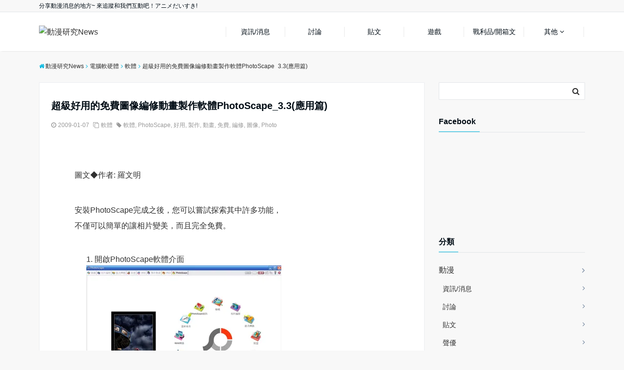

--- FILE ---
content_type: text/html; charset=UTF-8
request_url: http://magn.space/3927/%E8%B6%85%E7%B4%9A%E5%A5%BD%E7%94%A8%E7%9A%84%E5%85%8D%E8%B2%BB%E5%9C%96%E5%83%8F%E7%B7%A8%E4%BF%AE%E5%8B%95%E7%95%AB%E8%A3%BD%E4%BD%9C%E8%BB%9F%E9%AB%94photoscape_3-3%E6%87%89%E7%94%A8%E7%AF%87-2/
body_size: 17656
content:
<!DOCTYPE html>
<html lang="zh-TW" dir="ltr">
<head prefix="og: http://ogp.me/ns# fb: http://ogp.me/ns/fb# website: http://ogp.me/ns/website#">
<meta charset="UTF-8">
<meta name="keywords" content="軟體" >
<meta name="description" content="圖文◆作者: 羅文明安裝PhotoScape完成之後，您可以嘗試探索其中許多功能，不僅可以簡單的讓相片變美，而且完全免費。  	開啟PhotoScape軟體介面 	「相片編修」功能介面 	「版型」功能">
<meta name="viewport" content="width=device-width,initial-scale=1.0">
<!--opg-->
<meta property="og:title" content="超級好用的免費圖像編修動畫製作軟體PhotoScape_3.3(應用篇)">
<meta property="og:type" content="article">
<meta property="og:url" content="http://magn.space/3927/%E8%B6%85%E7%B4%9A%E5%A5%BD%E7%94%A8%E7%9A%84%E5%85%8D%E8%B2%BB%E5%9C%96%E5%83%8F%E7%B7%A8%E4%BF%AE%E5%8B%95%E7%95%AB%E8%A3%BD%E4%BD%9C%E8%BB%9F%E9%AB%94photoscape_3-3%E6%87%89%E7%94%A8%E7%AF%87-2/" >
<meta property="og:image" content="https://i0.wp.com/magn.space/wp-content/uploads/2009/01/1474655408-13d4b2afc95534ab21eacb9b249ef955.jpg?fit=500%2C362">
<meta property="og:description" content="圖文◆作者: 羅文明安裝PhotoScape完成之後，您可以嘗試探索其中許多功能，不僅可以簡單的讓相片變美，而且完全免費。  	開啟PhotoScape軟體介面 	「相片編修」功能介面 	「版型」功能">
<meta property="og:locale" content="ja_JP">
<meta property="og:site_name" content="動漫研究News">
<meta property="fb:app_id" content="491841017587902" >
<!--end opg-->
<link rel="pingback" href="http://magn.space/xmlrpc.php">
<title>超級好用的免費圖像編修動畫製作軟體PhotoScape_3.3(應用篇) &#8211; 動漫研究News</title>
<meta name='robots' content='max-image-preview:large' />
<link rel='dns-prefetch' href='//ajax.googleapis.com' />
<link rel='dns-prefetch' href='//maxcdn.bootstrapcdn.com' />
<link rel='preconnect' href='//i0.wp.com' />
<link rel="alternate" type="application/rss+xml" title="訂閱《動漫研究News》&raquo; 資訊提供" href="http://magn.space/feed/" />
<link rel="alternate" type="application/rss+xml" title="訂閱《動漫研究News》&raquo; 留言的資訊提供" href="http://magn.space/comments/feed/" />
<link rel="alternate" type="application/rss+xml" title="訂閱《動漫研究News 》&raquo;〈超級好用的免費圖像編修動畫製作軟體PhotoScape_3.3(應用篇)〉留言的資訊提供" href="http://magn.space/3927/%e8%b6%85%e7%b4%9a%e5%a5%bd%e7%94%a8%e7%9a%84%e5%85%8d%e8%b2%bb%e5%9c%96%e5%83%8f%e7%b7%a8%e4%bf%ae%e5%8b%95%e7%95%ab%e8%a3%bd%e4%bd%9c%e8%bb%9f%e9%ab%94photoscape_3-3%e6%87%89%e7%94%a8%e7%af%87-2/feed/" />
<link rel="alternate" title="oEmbed (JSON)" type="application/json+oembed" href="http://magn.space/wp-json/oembed/1.0/embed?url=http%3A%2F%2Fmagn.space%2F3927%2F%25e8%25b6%2585%25e7%25b4%259a%25e5%25a5%25bd%25e7%2594%25a8%25e7%259a%2584%25e5%2585%258d%25e8%25b2%25bb%25e5%259c%2596%25e5%2583%258f%25e7%25b7%25a8%25e4%25bf%25ae%25e5%258b%2595%25e7%2595%25ab%25e8%25a3%25bd%25e4%25bd%259c%25e8%25bb%259f%25e9%25ab%2594photoscape_3-3%25e6%2587%2589%25e7%2594%25a8%25e7%25af%2587-2%2F" />
<link rel="alternate" title="oEmbed (XML)" type="text/xml+oembed" href="http://magn.space/wp-json/oembed/1.0/embed?url=http%3A%2F%2Fmagn.space%2F3927%2F%25e8%25b6%2585%25e7%25b4%259a%25e5%25a5%25bd%25e7%2594%25a8%25e7%259a%2584%25e5%2585%258d%25e8%25b2%25bb%25e5%259c%2596%25e5%2583%258f%25e7%25b7%25a8%25e4%25bf%25ae%25e5%258b%2595%25e7%2595%25ab%25e8%25a3%25bd%25e4%25bd%259c%25e8%25bb%259f%25e9%25ab%2594photoscape_3-3%25e6%2587%2589%25e7%2594%25a8%25e7%25af%2587-2%2F&#038;format=xml" />
<link rel='stylesheet' id='all-css-419447caf6ef4c78f03f724228a78a41' href='http://magn.space/_jb_static/??772be1d11b' type='text/css' media='all' />
<style id='wp-img-auto-sizes-contain-inline-css'>
img:is([sizes=auto i],[sizes^="auto," i]){contain-intrinsic-size:3000px 1500px}
/*# sourceURL=wp-img-auto-sizes-contain-inline-css */
</style>
<style id='wp-block-library-inline-css'>
:root{--wp-block-synced-color:#7a00df;--wp-block-synced-color--rgb:122,0,223;--wp-bound-block-color:var(--wp-block-synced-color);--wp-editor-canvas-background:#ddd;--wp-admin-theme-color:#007cba;--wp-admin-theme-color--rgb:0,124,186;--wp-admin-theme-color-darker-10:#006ba1;--wp-admin-theme-color-darker-10--rgb:0,107,160.5;--wp-admin-theme-color-darker-20:#005a87;--wp-admin-theme-color-darker-20--rgb:0,90,135;--wp-admin-border-width-focus:2px}@media (min-resolution:192dpi){:root{--wp-admin-border-width-focus:1.5px}}.wp-element-button{cursor:pointer}:root .has-very-light-gray-background-color{background-color:#eee}:root .has-very-dark-gray-background-color{background-color:#313131}:root .has-very-light-gray-color{color:#eee}:root .has-very-dark-gray-color{color:#313131}:root .has-vivid-green-cyan-to-vivid-cyan-blue-gradient-background{background:linear-gradient(135deg,#00d084,#0693e3)}:root .has-purple-crush-gradient-background{background:linear-gradient(135deg,#34e2e4,#4721fb 50%,#ab1dfe)}:root .has-hazy-dawn-gradient-background{background:linear-gradient(135deg,#faaca8,#dad0ec)}:root .has-subdued-olive-gradient-background{background:linear-gradient(135deg,#fafae1,#67a671)}:root .has-atomic-cream-gradient-background{background:linear-gradient(135deg,#fdd79a,#004a59)}:root .has-nightshade-gradient-background{background:linear-gradient(135deg,#330968,#31cdcf)}:root .has-midnight-gradient-background{background:linear-gradient(135deg,#020381,#2874fc)}:root{--wp--preset--font-size--normal:16px;--wp--preset--font-size--huge:42px}.has-regular-font-size{font-size:1em}.has-larger-font-size{font-size:2.625em}.has-normal-font-size{font-size:var(--wp--preset--font-size--normal)}.has-huge-font-size{font-size:var(--wp--preset--font-size--huge)}.has-text-align-center{text-align:center}.has-text-align-left{text-align:left}.has-text-align-right{text-align:right}.has-fit-text{white-space:nowrap!important}#end-resizable-editor-section{display:none}.aligncenter{clear:both}.items-justified-left{justify-content:flex-start}.items-justified-center{justify-content:center}.items-justified-right{justify-content:flex-end}.items-justified-space-between{justify-content:space-between}.screen-reader-text{border:0;clip-path:inset(50%);height:1px;margin:-1px;overflow:hidden;padding:0;position:absolute;width:1px;word-wrap:normal!important}.screen-reader-text:focus{background-color:#ddd;clip-path:none;color:#444;display:block;font-size:1em;height:auto;left:5px;line-height:normal;padding:15px 23px 14px;text-decoration:none;top:5px;width:auto;z-index:100000}html :where(.has-border-color){border-style:solid}html :where([style*=border-top-color]){border-top-style:solid}html :where([style*=border-right-color]){border-right-style:solid}html :where([style*=border-bottom-color]){border-bottom-style:solid}html :where([style*=border-left-color]){border-left-style:solid}html :where([style*=border-width]){border-style:solid}html :where([style*=border-top-width]){border-top-style:solid}html :where([style*=border-right-width]){border-right-style:solid}html :where([style*=border-bottom-width]){border-bottom-style:solid}html :where([style*=border-left-width]){border-left-style:solid}html :where(img[class*=wp-image-]){height:auto;max-width:100%}:where(figure){margin:0 0 1em}html :where(.is-position-sticky){--wp-admin--admin-bar--position-offset:var(--wp-admin--admin-bar--height,0px)}@media screen and (max-width:600px){html :where(.is-position-sticky){--wp-admin--admin-bar--position-offset:0px}}

/*# sourceURL=wp-block-library-inline-css */
</style><style id='global-styles-inline-css'>
:root{--wp--preset--aspect-ratio--square: 1;--wp--preset--aspect-ratio--4-3: 4/3;--wp--preset--aspect-ratio--3-4: 3/4;--wp--preset--aspect-ratio--3-2: 3/2;--wp--preset--aspect-ratio--2-3: 2/3;--wp--preset--aspect-ratio--16-9: 16/9;--wp--preset--aspect-ratio--9-16: 9/16;--wp--preset--color--black: #000000;--wp--preset--color--cyan-bluish-gray: #abb8c3;--wp--preset--color--white: #ffffff;--wp--preset--color--pale-pink: #f78da7;--wp--preset--color--vivid-red: #cf2e2e;--wp--preset--color--luminous-vivid-orange: #ff6900;--wp--preset--color--luminous-vivid-amber: #fcb900;--wp--preset--color--light-green-cyan: #7bdcb5;--wp--preset--color--vivid-green-cyan: #00d084;--wp--preset--color--pale-cyan-blue: #8ed1fc;--wp--preset--color--vivid-cyan-blue: #0693e3;--wp--preset--color--vivid-purple: #9b51e0;--wp--preset--gradient--vivid-cyan-blue-to-vivid-purple: linear-gradient(135deg,rgb(6,147,227) 0%,rgb(155,81,224) 100%);--wp--preset--gradient--light-green-cyan-to-vivid-green-cyan: linear-gradient(135deg,rgb(122,220,180) 0%,rgb(0,208,130) 100%);--wp--preset--gradient--luminous-vivid-amber-to-luminous-vivid-orange: linear-gradient(135deg,rgb(252,185,0) 0%,rgb(255,105,0) 100%);--wp--preset--gradient--luminous-vivid-orange-to-vivid-red: linear-gradient(135deg,rgb(255,105,0) 0%,rgb(207,46,46) 100%);--wp--preset--gradient--very-light-gray-to-cyan-bluish-gray: linear-gradient(135deg,rgb(238,238,238) 0%,rgb(169,184,195) 100%);--wp--preset--gradient--cool-to-warm-spectrum: linear-gradient(135deg,rgb(74,234,220) 0%,rgb(151,120,209) 20%,rgb(207,42,186) 40%,rgb(238,44,130) 60%,rgb(251,105,98) 80%,rgb(254,248,76) 100%);--wp--preset--gradient--blush-light-purple: linear-gradient(135deg,rgb(255,206,236) 0%,rgb(152,150,240) 100%);--wp--preset--gradient--blush-bordeaux: linear-gradient(135deg,rgb(254,205,165) 0%,rgb(254,45,45) 50%,rgb(107,0,62) 100%);--wp--preset--gradient--luminous-dusk: linear-gradient(135deg,rgb(255,203,112) 0%,rgb(199,81,192) 50%,rgb(65,88,208) 100%);--wp--preset--gradient--pale-ocean: linear-gradient(135deg,rgb(255,245,203) 0%,rgb(182,227,212) 50%,rgb(51,167,181) 100%);--wp--preset--gradient--electric-grass: linear-gradient(135deg,rgb(202,248,128) 0%,rgb(113,206,126) 100%);--wp--preset--gradient--midnight: linear-gradient(135deg,rgb(2,3,129) 0%,rgb(40,116,252) 100%);--wp--preset--font-size--small: 13px;--wp--preset--font-size--medium: 20px;--wp--preset--font-size--large: 36px;--wp--preset--font-size--x-large: 42px;--wp--preset--spacing--20: 0.44rem;--wp--preset--spacing--30: 0.67rem;--wp--preset--spacing--40: 1rem;--wp--preset--spacing--50: 1.5rem;--wp--preset--spacing--60: 2.25rem;--wp--preset--spacing--70: 3.38rem;--wp--preset--spacing--80: 5.06rem;--wp--preset--shadow--natural: 6px 6px 9px rgba(0, 0, 0, 0.2);--wp--preset--shadow--deep: 12px 12px 50px rgba(0, 0, 0, 0.4);--wp--preset--shadow--sharp: 6px 6px 0px rgba(0, 0, 0, 0.2);--wp--preset--shadow--outlined: 6px 6px 0px -3px rgb(255, 255, 255), 6px 6px rgb(0, 0, 0);--wp--preset--shadow--crisp: 6px 6px 0px rgb(0, 0, 0);}:where(.is-layout-flex){gap: 0.5em;}:where(.is-layout-grid){gap: 0.5em;}body .is-layout-flex{display: flex;}.is-layout-flex{flex-wrap: wrap;align-items: center;}.is-layout-flex > :is(*, div){margin: 0;}body .is-layout-grid{display: grid;}.is-layout-grid > :is(*, div){margin: 0;}:where(.wp-block-columns.is-layout-flex){gap: 2em;}:where(.wp-block-columns.is-layout-grid){gap: 2em;}:where(.wp-block-post-template.is-layout-flex){gap: 1.25em;}:where(.wp-block-post-template.is-layout-grid){gap: 1.25em;}.has-black-color{color: var(--wp--preset--color--black) !important;}.has-cyan-bluish-gray-color{color: var(--wp--preset--color--cyan-bluish-gray) !important;}.has-white-color{color: var(--wp--preset--color--white) !important;}.has-pale-pink-color{color: var(--wp--preset--color--pale-pink) !important;}.has-vivid-red-color{color: var(--wp--preset--color--vivid-red) !important;}.has-luminous-vivid-orange-color{color: var(--wp--preset--color--luminous-vivid-orange) !important;}.has-luminous-vivid-amber-color{color: var(--wp--preset--color--luminous-vivid-amber) !important;}.has-light-green-cyan-color{color: var(--wp--preset--color--light-green-cyan) !important;}.has-vivid-green-cyan-color{color: var(--wp--preset--color--vivid-green-cyan) !important;}.has-pale-cyan-blue-color{color: var(--wp--preset--color--pale-cyan-blue) !important;}.has-vivid-cyan-blue-color{color: var(--wp--preset--color--vivid-cyan-blue) !important;}.has-vivid-purple-color{color: var(--wp--preset--color--vivid-purple) !important;}.has-black-background-color{background-color: var(--wp--preset--color--black) !important;}.has-cyan-bluish-gray-background-color{background-color: var(--wp--preset--color--cyan-bluish-gray) !important;}.has-white-background-color{background-color: var(--wp--preset--color--white) !important;}.has-pale-pink-background-color{background-color: var(--wp--preset--color--pale-pink) !important;}.has-vivid-red-background-color{background-color: var(--wp--preset--color--vivid-red) !important;}.has-luminous-vivid-orange-background-color{background-color: var(--wp--preset--color--luminous-vivid-orange) !important;}.has-luminous-vivid-amber-background-color{background-color: var(--wp--preset--color--luminous-vivid-amber) !important;}.has-light-green-cyan-background-color{background-color: var(--wp--preset--color--light-green-cyan) !important;}.has-vivid-green-cyan-background-color{background-color: var(--wp--preset--color--vivid-green-cyan) !important;}.has-pale-cyan-blue-background-color{background-color: var(--wp--preset--color--pale-cyan-blue) !important;}.has-vivid-cyan-blue-background-color{background-color: var(--wp--preset--color--vivid-cyan-blue) !important;}.has-vivid-purple-background-color{background-color: var(--wp--preset--color--vivid-purple) !important;}.has-black-border-color{border-color: var(--wp--preset--color--black) !important;}.has-cyan-bluish-gray-border-color{border-color: var(--wp--preset--color--cyan-bluish-gray) !important;}.has-white-border-color{border-color: var(--wp--preset--color--white) !important;}.has-pale-pink-border-color{border-color: var(--wp--preset--color--pale-pink) !important;}.has-vivid-red-border-color{border-color: var(--wp--preset--color--vivid-red) !important;}.has-luminous-vivid-orange-border-color{border-color: var(--wp--preset--color--luminous-vivid-orange) !important;}.has-luminous-vivid-amber-border-color{border-color: var(--wp--preset--color--luminous-vivid-amber) !important;}.has-light-green-cyan-border-color{border-color: var(--wp--preset--color--light-green-cyan) !important;}.has-vivid-green-cyan-border-color{border-color: var(--wp--preset--color--vivid-green-cyan) !important;}.has-pale-cyan-blue-border-color{border-color: var(--wp--preset--color--pale-cyan-blue) !important;}.has-vivid-cyan-blue-border-color{border-color: var(--wp--preset--color--vivid-cyan-blue) !important;}.has-vivid-purple-border-color{border-color: var(--wp--preset--color--vivid-purple) !important;}.has-vivid-cyan-blue-to-vivid-purple-gradient-background{background: var(--wp--preset--gradient--vivid-cyan-blue-to-vivid-purple) !important;}.has-light-green-cyan-to-vivid-green-cyan-gradient-background{background: var(--wp--preset--gradient--light-green-cyan-to-vivid-green-cyan) !important;}.has-luminous-vivid-amber-to-luminous-vivid-orange-gradient-background{background: var(--wp--preset--gradient--luminous-vivid-amber-to-luminous-vivid-orange) !important;}.has-luminous-vivid-orange-to-vivid-red-gradient-background{background: var(--wp--preset--gradient--luminous-vivid-orange-to-vivid-red) !important;}.has-very-light-gray-to-cyan-bluish-gray-gradient-background{background: var(--wp--preset--gradient--very-light-gray-to-cyan-bluish-gray) !important;}.has-cool-to-warm-spectrum-gradient-background{background: var(--wp--preset--gradient--cool-to-warm-spectrum) !important;}.has-blush-light-purple-gradient-background{background: var(--wp--preset--gradient--blush-light-purple) !important;}.has-blush-bordeaux-gradient-background{background: var(--wp--preset--gradient--blush-bordeaux) !important;}.has-luminous-dusk-gradient-background{background: var(--wp--preset--gradient--luminous-dusk) !important;}.has-pale-ocean-gradient-background{background: var(--wp--preset--gradient--pale-ocean) !important;}.has-electric-grass-gradient-background{background: var(--wp--preset--gradient--electric-grass) !important;}.has-midnight-gradient-background{background: var(--wp--preset--gradient--midnight) !important;}.has-small-font-size{font-size: var(--wp--preset--font-size--small) !important;}.has-medium-font-size{font-size: var(--wp--preset--font-size--medium) !important;}.has-large-font-size{font-size: var(--wp--preset--font-size--large) !important;}.has-x-large-font-size{font-size: var(--wp--preset--font-size--x-large) !important;}
/*# sourceURL=global-styles-inline-css */
</style>

<style id='classic-theme-styles-inline-css'>
/*! This file is auto-generated */
.wp-block-button__link{color:#fff;background-color:#32373c;border-radius:9999px;box-shadow:none;text-decoration:none;padding:calc(.667em + 2px) calc(1.333em + 2px);font-size:1.125em}.wp-block-file__button{background:#32373c;color:#fff;text-decoration:none}
/*# sourceURL=/wp-includes/css/classic-themes.min.css */
</style>
<link rel='stylesheet' id='dashicons-css' href='http://magn.space/wp-includes/css/dashicons.min.css?ver=6.9' media='all' />
<link rel='subresource' id='font-awesome-css' href='https://maxcdn.bootstrapcdn.com/font-awesome/latest/css/font-awesome.min.css?ver=6.9' media='all' />
<link rel="https://api.w.org/" href="http://magn.space/wp-json/" /><link rel="alternate" title="JSON" type="application/json" href="http://magn.space/wp-json/wp/v2/posts/3927" /><link rel="EditURI" type="application/rsd+xml" title="RSD" href="http://magn.space/xmlrpc.php?rsd" />
<link rel="canonical" href="http://magn.space/3927/%e8%b6%85%e7%b4%9a%e5%a5%bd%e7%94%a8%e7%9a%84%e5%85%8d%e8%b2%bb%e5%9c%96%e5%83%8f%e7%b7%a8%e4%bf%ae%e5%8b%95%e7%95%ab%e8%a3%bd%e4%bd%9c%e8%bb%9f%e9%ab%94photoscape_3-3%e6%87%89%e7%94%a8%e7%af%87-2/" />
<link rel='shortlink' href='http://magn.space/?p=3927' />
          <style>
          .has-post-thumbnail img.wp-post-image, 
          .attachment-twentyseventeen-featured-image.wp-post-image { display: none !important; }          
          </style>

<style>
/*---main color--*/
#gnav,.global-nav li ul li,.mb-scroll-nav{background-color:#00b7e0;}
.fa,.required{color:#00b7e0;}
#wp-calendar a{color:#00b7e0;font-weight: bold;}
.cat-name, .sticky .cat-name{background-color:#00b7e0;}
.pagination a:hover,.pagination .current{background-color:#00b7e0;border:solid 1px #00b7e0;}
.side-widget-title span,.entry-header span,.archive-title h1 > span{border-bottom:solid 1px #00b7e0;}
.wpp-list li:before{background-color:#00b7e0;}
/*--link color--*/
#gnav .global-nav .current-menu-item > a,#gnav .global-nav .current-menu-item > a .fa,#modal-global-nav-container .current-menu-item a,#modal-global-nav-container .sub-menu .current-menu-item a,.side-widget .current-menu-item a,.mb-scroll-nav-inner .current-menu-item a,.entry-title a:active,.pagination a,.post-nav .fa{color:#6c819a;}
.global-nav-default > li:first-child:before, .global-nav-default > li:after{background-color:#6c819a;}
.modal-menu .modal-gloval-icon-bar{background-color:#6c819a;}
.article-body a{color:#6c819a;}
.next-page span{background-color:#9eacbc;color:#fff;}
.next-page a span {background-color:#fff;color:#6c819a;}
.comment-page-link .page-numbers{background-color:#fff;color:#6c819a;}
.comment-page-link .current{background-color:#9eacbc;color:#fff;}
.side-widget li a:after{color:#6c819a;}
/*--link hover--*/
a:hover, .header-site-name a:hover, .global-nav a:hover, .side-widget a:hover, .side-widget li a:hover:before, .header-follow-btn a:hover .fa, #wp-calendar a:hover, .entry-title a:hover, .footer-follow-btn a:hover .fa{color:#9eacbc;}
.scroll-nav-inner li:after{background-color:#9eacbc;}
.featured-title h2:hover{color:#9eacbc;}
.next-page a span:hover{background-color:#9eacbc;color:#fff;}
.comment-page-link .page-numbers:hover{background-color:#9eacbc;color:#fff;}
.tagcloud a:hover{border:solid 1px #9eacbc;color:#9eacbc;}
blockquote a:hover, .box-default a:hover, .box-info a:hover{color:#9eacbc;}
#modal-global-nav-container .global-nav-default li a:hover{color:#9eacbc;}
.side-widget li a:hover:after{color:#9eacbc;}
.widget-contact a:hover .fa{color:#9eacbc;}
#sidebar-cta {border:solid 4px #9eacbc;}
/*--btn color--*/
.btn-more{background-color:#009edd;border:solid 1px #009edd;}
.btn a{background-color:#009edd;color:#000000;}
.btn a:hover{color:#000000;}
.btn-border{display:block;padding:8px 16px;border:solid 1px #009edd;}
.btn-border .fa{color:#009edd;}
.btn-border:hover{background-color:#009edd;}
input[type=submit]{background-color:#009edd;color:#000000;}
blockquote a, .box-default a, .box-info a{color:#009edd;}
/*--header-*/
.header,.header-logo,.header-widget{height:96px;}
.header, .header-col-line #gnav{background-color:#ffffff;}
.header-site-name{line-height:96px;}
.header-site-name a{color:#000c15;}
.header-col-line {height:80px;}
.header-col-line .header-site-name{line-height: 80px;}
/*--h2-*/
.article-body h2 {border-left:solid 4px #00b7e0;}
/*--h3-*/
.article-body h3 {border-bottom:solid 2px #00b7e0;}
.top-bar{background-color:#f8f8f8;}
.top-bar h1,.top-bar p{color:#000c15;}
.header-logo img, .modal-header-logo img{max-height:53px;}
@media screen and ( min-width: 768px ) {
.header-logo img{max-height:65px;}
}
.global-nav-line li a {color:#000c15;}
.scroll-nav .header-logo img{max-height:40px;}
/*--scroll nav design--*/
@media screen and ( min-width: 992px ) {
.nav-fixed{display:block;position:fixed;top:0;width:100%;box-shadow:0px 0px 2px 1px rgba(0, 0, 0, 0.1);z-index:9999;}
.widget-fixed {margin-top:56px;}
}
/*--modal menu--*/
.modal-gloval-btn{position:absolute;top:50%;right:8px;-webkit-transform:translateY(-50%);transform:translateY(-50%);z-index:999;}
.modal-menu .modal-gloval-icon{float:left;margin-bottom:6px;}
.modal-menu .slicknav_no-text{margin:0;}
.modal-menu .modal-gloval-icon-bar{display:block;width:32px;height:3px;border-radius:4px;-webkit-transition:all 0.2s;transition:all 0.2s;}
.modal-gloval-btn .modal-gloval-icon-bar + .modal-gloval-icon-bar{margin-top:6px;}
.modal-menu .modal-menutxt{display:block;text-align:center;font-size:12px;font-size:1.2rem;color:#000c15;}
/*--slick slider for front page & LP--*/
.slick-slider{-moz-box-sizing:border-box;box-sizing:border-box;-webkit-user-select:none;-moz-user-select:none;-ms-user-select:none;user-select:none;-webkit-touch-callout:none;-khtml-user-select:none;-ms-touch-action:pan-y;touch-action:pan-y;-webkit-tap-highlight-color:rgba(0,0,0,0)}
.slick-list,.slick-slider{display:block;position:relative}
.slick-list{overflow:hidden;margin:0;padding:0}
.slick-list:focus{outline:0}
.slick-list.dragging{cursor:pointer;cursor:hand}
.slick-slider .slick-list,.slick-slider .slick-track{-webkit-transform:translate3d(0,0,0);-moz-transform:translate3d(0,0,0);-ms-transform:translate3d(0,0,0);-o-transform:translate3d(0,0,0);transform:translate3d(0,0,0)}
.slick-track{display:block;position:relative;top:0;left:0;margin:40px 0}
.slick-track:after,.slick-track:before{display:table;content:''}
.slick-track:after{clear:both}.slick-loading .slick-track{visibility:hidden}
.slick-slide{display:none;float:left;height:100%;min-height:1px}[dir='rtl']
.slick-slide{float:right}
.slick-slide.slick-loading img{display:none}
.slick-slide.dragging img{pointer-events:none}
.slick-initialized .slick-slide{display:block}
.slick-loading .slick-slide{visibility:hidden}
.slick-vertical .slick-slide{display:block;height:auto;border:solid 1px transparent}
.slick-arrow.slick-hidden{display:none}
.slick-next:before,.slick-prev:before{content:""}
.slick-next{display:block;position:absolute;top:50%;right:-11px;padding:0;width:16px;height:16px;border-color:#6c819a;border-style:solid;border-width:2px 2px 0 0;background-color:transparent;cursor:pointer;text-indent:-9999px;-webkit-transform:rotate(45deg);-moz-transform:rotate(45deg);-ms-transform:rotate(45deg);-o-transform:rotate(45deg);transform:rotate(45deg)}
.slick-prev{display:block;position:absolute;top:50%;left:-11px;padding:0;width:16px;height:16px;border-color:#6c819a;border-style:solid;border-width:2px 2px 0 0;background-color:transparent;cursor:pointer;text-indent:-9999px;-webkit-transform:rotate(-135deg);-moz-transform:rotate(-135deg);-ms-transform:rotate(-135deg);-o-transform:rotate(-135deg);transform:rotate(-135deg)}
@media screen and ( min-width: 768px ) {
.slick-next{right:-16px;}
.slick-prev{left:-16px;}
}
/*--remodal's necessary styles--*/
html.remodal-is-locked{overflow:hidden;-ms-touch-action:none;touch-action:none}
.remodal,[data-remodal-id]{display:none}
.remodal-overlay{position:fixed;z-index:9998;top:-5000px;right:-5000px;bottom:-5000px;left:-5000px;display:none}
.remodal-wrapper{position:fixed;z-index:9999;top:0;right:0;bottom:0;left:0;display:none;overflow:auto;text-align:center;-webkit-overflow-scrolling:touch}
.remodal-wrapper:after{display:inline-block;height:100%;margin-left:-0.05em;content:""}
.remodal-overlay,.remodal-wrapper{-webkit-backface-visibility:hidden;backface-visibility:hidden}
.remodal{position:relative;outline:0;-webkit-text-size-adjust:100%;-ms-text-size-adjust:100%;text-size-adjust:100%}
.remodal-is-initialized{display:inline-block}
/*--remodal's default mobile first theme--*/
.remodal-bg.remodal-is-opened,.remodal-bg.remodal-is-opening{-webkit-filter:blur(3px);filter:blur(3px)}.remodal-overlay{background:rgba(43,46,56,.9)}
.remodal-overlay.remodal-is-closing,.remodal-overlay.remodal-is-opening{-webkit-animation-duration:0.3s;animation-duration:0.3s;-webkit-animation-fill-mode:forwards;animation-fill-mode:forwards}
.remodal-overlay.remodal-is-opening{-webkit-animation-name:c;animation-name:c}
.remodal-overlay.remodal-is-closing{-webkit-animation-name:d;animation-name:d}
.remodal-wrapper{padding:16px}
.remodal{box-sizing:border-box;width:100%;-webkit-transform:translate3d(0,0,0);transform:translate3d(0,0,0);color:#2b2e38;background:#fff;}
.remodal.remodal-is-closing,.remodal.remodal-is-opening{-webkit-animation-duration:0.3s;animation-duration:0.3s;-webkit-animation-fill-mode:forwards;animation-fill-mode:forwards}
.remodal.remodal-is-opening{-webkit-animation-name:a;animation-name:a}
.remodal.remodal-is-closing{-webkit-animation-name:b;animation-name:b}
.remodal,.remodal-wrapper:after{vertical-align:middle}
.remodal-close{position:absolute;top:-32px;right:0;display:block;overflow:visible;width:32px;height:32px;margin:0;padding:0;cursor:pointer;-webkit-transition:color 0.2s;transition:color 0.2s;text-decoration:none;color:#fff;border:0;outline:0;background:;}
.modal-global-nav-close{position:absolute;top:0;right:0;display:block;overflow:visible;width:32px;height:32px;margin:0;padding:0;cursor:pointer;-webkit-transition:color 0.2s;transition:color 0.2s;text-decoration:none;color:#fff;border:0;outline:0;background:#6c819a;}
.remodal-close:focus,.remodal-close:hover{color:#2b2e38}
.remodal-close:before{font-family:Arial,Helvetica CY,Nimbus Sans L,sans-serif!important;font-size:32px;line-height:32px;position:absolute;top:0;left:0;display:block;width:32px;content:"\00d7";text-align:center;}
.remodal-cancel,.remodal-confirm{font:inherit;display:inline-block;overflow:visible;min-width:110px;margin:0;padding:9pt 0;cursor:pointer;-webkit-transition:background 0.2s;transition:background 0.2s;text-align:center;vertical-align:middle;text-decoration:none;border:0;outline:0}
.remodal-confirm{color:#fff;background:#81c784}
.remodal-confirm:focus,.remodal-confirm:hover{background:#66bb6a}
.remodal-cancel{color:#fff;background:#e57373}
.remodal-cancel:focus,.remodal-cancel:hover{background:#ef5350}
.remodal-cancel::-moz-focus-inner,.remodal-close::-moz-focus-inner,.remodal-confirm::-moz-focus-inner{padding:0;border:0}
@-webkit-keyframes a{0%{-webkit-transform:scale(1.05);transform:scale(1.05);opacity:0}to{-webkit-transform:none;transform:none;opacity:1}}
@keyframes a{0%{-webkit-transform:scale(1.05);transform:scale(1.05);opacity:0}to{-webkit-transform:none;transform:none;opacity:1}}
@-webkit-keyframes b{0%{-webkit-transform:scale(1);transform:scale(1);opacity:1}to{-webkit-transform:scale(0.95);transform:scale(0.95);opacity:0}}
@keyframes b{0%{-webkit-transform:scale(1);transform:scale(1);opacity:1}to{-webkit-transform:scale(0.95);transform:scale(0.95);opacity:0}}
@-webkit-keyframes c{0%{opacity:0}to{opacity:1}}
@keyframes c{0%{opacity:0}to{opacity:1}}
@-webkit-keyframes d{0%{opacity:1}to{opacity:0}}
@keyframes d{0%{opacity:1}to{opacity:0}}
@media only screen and (min-width:641px){.remodal{max-width:700px}}.lt-ie9 .remodal-overlay{background:#2b2e38}.lt-ie9 .remodal{width:700px}
/*--footer--*/
.footer{color:#161410;background-color:#0090dd;}
.footer a,.footer .fa{color:#161410;}
.footer a:hover{color:#ffffff;}
.footer a:hover .fa{color:#ffffff;}
.footer-nav li{border-right:solid 1px #161410;}
.footer-widget-box h2,.footer-widget-box h3,.footer-widget-box h4,.footer-widget-box h5,.footer-widget-box h6{color:#161410;}
.footer-widget-box h3{border-bottom:solid 1px #161410;}
.footer-widget-box a:hover .fa#ffffff;}
.footer-widget-box #wp-calendar caption{border:solid 1px #161410;border-bottom: none;}
.footer-widget-box #wp-calendar th{border:solid 1px #161410;}
.footer-widget-box #wp-calendar td{border:solid 1px #161410;}
.footer-widget-box #wp-calendar a:hover{color:#ffffff;}
.footer-widget-box .tagcloud a{border:solid 1px #161410;}
.footer-widget-box .tagcloud a:hover{border:solid 1px #ffffff;}
.footer-widget-box .wpp-list .wpp-excerpt, .footer-widget-box .wpp-list .post-stats, .footer-widget-box .wpp-list .post-stats a{color:#161410;}
.footer-widget-box .wpp-list a:hover{color:#ffffff;}
.footer-widget-box select{border:solid  1px #161410;color:#161410;}
.footer-widget-box .widget-contact a:hover .fa{color:#ffffff;}
@media screen and ( min-width: 768px ) {.footer a:hover .fa{color:#161410;}}
/*--page custom css--*/
</style>
<script data-jetpack-boost="ignore" type="application/ld+json">{
				"@context" : "http://schema.org",
				"@type" : "Article",
				"headline" : "超級好用的免費圖像編修動畫製作軟體PhotoScape_3.3(應用篇)",
				"datePublished" : "2009-1-7",
				"dateModified" : "2018-4-22",
				"articleSection" : "軟體",
				"mainEntityOfPage" : "http://magn.space/3927/%e8%b6%85%e7%b4%9a%e5%a5%bd%e7%94%a8%e7%9a%84%e5%85%8d%e8%b2%bb%e5%9c%96%e5%83%8f%e7%b7%a8%e4%bf%ae%e5%8b%95%e7%95%ab%e8%a3%bd%e4%bd%9c%e8%bb%9f%e9%ab%94photoscape_3-3%e6%87%89%e7%94%a8%e7%af%87-2/",
				"author" : {
						 "@type" : "Person",
						 "name" : "Kirito"
						 },
				"image" : {
						 "@type" : "ImageObject",
						 "url" : "http://magn.space/wp-content/uploads/2009/01/1474655408-13d4b2afc95534ab21eacb9b249ef955.jpg",
						 "width" : "500",
						 "height" : "362"
						 },
				"publisher" : {
						 "@type" : "Organization",
						 "name" : "動漫研究News",
						 "logo" : {
									"@type" : "ImageObject",
									"url" : "http://magn.space/wp-content/uploads/2017/03/1490456227-1bb87d41d15fe27b500a4bfcde01bb0e.png",
									"width" : "245",
									"height" : "50"
									}
						 }
				}</script>
<style type="text/css" id="custom-background-css">
body.custom-background { background-color: #f8f8f8; background-image: url("http://magn.space/wp-content/uploads/2018/10/1540418156-7abee95267494e795eb487e3403a97b5.gif"); background-position: left top; background-size: auto; background-repeat: repeat; background-attachment: scroll; }
</style>
	<link rel="icon" href="https://i0.wp.com/magn.space/wp-content/uploads/2017/03/1490509066-f50c73d00fda2bd6d78ce4082e70f008.png?fit=32%2C32" sizes="32x32" />
<link rel="icon" href="https://i0.wp.com/magn.space/wp-content/uploads/2017/03/1490509066-f50c73d00fda2bd6d78ce4082e70f008.png?fit=128%2C128" sizes="192x192" />
<link rel="apple-touch-icon" href="https://i0.wp.com/magn.space/wp-content/uploads/2017/03/1490509066-f50c73d00fda2bd6d78ce4082e70f008.png?resize=128%2C128" />
<meta name="msapplication-TileImage" content="https://i0.wp.com/magn.space/wp-content/uploads/2017/03/1490509066-f50c73d00fda2bd6d78ce4082e70f008.png?fit=128%2C128" />
</head>
<body id="top" class="wp-singular post-template-default single single-post postid-3927 single-format-standard custom-background wp-theme-emanon-free">
<div id="fb-root"></div>

<header id="header-wrapper" class="clearfix" itemscope itemtype="http://schema.org/WPHeader">
	<!--top bar-->
	<div class="top-bar">
		<div class="container">
			<div class="col12">
			<p itemprop="description">分享動漫消息的地方~ 來追蹤和我們互動吧！アニメだいすき!</p>
			</div>
		</div>
	</div>
	<!--end top bar-->
	<!--header-->
	<div class="header header-col-line">
		<div class="container">
			<div class="col4 first">
			<div class="header-logo"><a href="http://magn.space/"><img src="http://magn.space/wp-content/uploads/2017/03/1490456227-1bb87d41d15fe27b500a4bfcde01bb0e.png" alt="動漫研究News" ></a></div>
			</div>
			<div id="gnav" class="col8" >
				<nav id="menu">
				<ul id="menu-%e4%b8%bb%e9%81%b8%e5%96%ae" class="global-nav global-nav-line"><li id="menu-item-8355" class="menu-item menu-item-type-taxonomy menu-item-object-category menu-item-8355"><a href="http://magn.space/category/%e5%8b%95%e6%bc%ab/%e8%b3%87%e8%a8%8a-%e6%b6%88%e6%81%af/">資訊/消息</a></li>
<li id="menu-item-8356" class="menu-item menu-item-type-taxonomy menu-item-object-category menu-item-8356"><a href="http://magn.space/category/%e5%8b%95%e6%bc%ab/%e8%a8%8e%e8%ab%96/">討論</a></li>
<li id="menu-item-8357" class="menu-item menu-item-type-taxonomy menu-item-object-category menu-item-8357"><a href="http://magn.space/category/%e5%8b%95%e6%bc%ab/%e8%b2%bc%e6%96%87/">貼文</a></li>
<li id="menu-item-8359" class="menu-item menu-item-type-taxonomy menu-item-object-category menu-item-8359"><a href="http://magn.space/category/%e5%8b%95%e6%bc%ab/%e9%81%8a%e6%88%b2/">遊戲</a></li>
<li id="menu-item-8360" class="menu-item menu-item-type-taxonomy menu-item-object-category menu-item-8360"><a href="http://magn.space/category/%e5%8b%95%e6%bc%ab/%e6%88%b0%e5%88%a9%e5%93%81-%e9%96%8b%e7%ae%b1%e6%96%87/">戰利品/開箱文</a></li>
<li id="menu-item-8369" class="menu-item menu-item-type-taxonomy menu-item-object-category menu-item-has-children menu-item-8369"><a href="http://magn.space/category/%e5%8b%95%e6%bc%ab/%e5%85%b6%e4%bb%96/">其他</a>
<ul class="sub-menu">
	<li id="menu-item-21846" class="menu-item menu-item-type-post_type menu-item-object-page menu-item-21846"><a href="http://magn.space/followme/">社群</a></li>
	<li id="menu-item-16385" class="menu-item menu-item-type-post_type menu-item-object-page menu-item-16385"><a href="http://magn.space/friends-links/">友站連結</a></li>
</ul>
</li>
</ul>				</nav>
			</div>
		</div>
		<!--mobile menu-->
		<div class="modal-menu">
			<a href="#modal-global-nav" data-remodal-target="modal-global-nav" class="modal-gloval-btn">
				<span class="modal-menutxt">Menu</span>
				<span class="modal-gloval-icon">
					<span class="modal-gloval-icon-bar"></span>
					<span class="modal-gloval-icon-bar"></span>
					<span class="modal-gloval-icon-bar"></span>
				</span>
			</a>
		</div>
		<!--global nav-->
<div class="remodal" data-remodal-id="modal-global-nav" data-remodal-options="hashTracking:false">
	<button data-remodal-action="close" class="remodal-close modal-global-nav-close"></button>
	<div id="modal-global-nav-container">
		<div class="modal-header-logo"><a href="http://magn.space/"><img src="http://magn.space/wp-content/uploads/2017/03/1490456227-1bb87d41d15fe27b500a4bfcde01bb0e.png" alt="動漫研究News" ></a></div>
		<nav>
		<ul id="menu-%e4%b8%bb%e9%81%b8%e5%96%ae-1" class="global-nav global-nav-default"><li class="menu-item menu-item-type-taxonomy menu-item-object-category menu-item-8355"><a href="http://magn.space/category/%e5%8b%95%e6%bc%ab/%e8%b3%87%e8%a8%8a-%e6%b6%88%e6%81%af/">資訊/消息</a></li>
<li class="menu-item menu-item-type-taxonomy menu-item-object-category menu-item-8356"><a href="http://magn.space/category/%e5%8b%95%e6%bc%ab/%e8%a8%8e%e8%ab%96/">討論</a></li>
<li class="menu-item menu-item-type-taxonomy menu-item-object-category menu-item-8357"><a href="http://magn.space/category/%e5%8b%95%e6%bc%ab/%e8%b2%bc%e6%96%87/">貼文</a></li>
<li class="menu-item menu-item-type-taxonomy menu-item-object-category menu-item-8359"><a href="http://magn.space/category/%e5%8b%95%e6%bc%ab/%e9%81%8a%e6%88%b2/">遊戲</a></li>
<li class="menu-item menu-item-type-taxonomy menu-item-object-category menu-item-8360"><a href="http://magn.space/category/%e5%8b%95%e6%bc%ab/%e6%88%b0%e5%88%a9%e5%93%81-%e9%96%8b%e7%ae%b1%e6%96%87/">戰利品/開箱文</a></li>
<li class="menu-item menu-item-type-taxonomy menu-item-object-category menu-item-has-children menu-item-8369"><a href="http://magn.space/category/%e5%8b%95%e6%bc%ab/%e5%85%b6%e4%bb%96/">其他</a>
<ul class="sub-menu">
	<li class="menu-item menu-item-type-post_type menu-item-object-page menu-item-21846"><a href="http://magn.space/followme/">社群</a></li>
	<li class="menu-item menu-item-type-post_type menu-item-object-page menu-item-16385"><a href="http://magn.space/friends-links/">友站連結</a></li>
</ul>
</li>
</ul>		</nav>
			</div>
</div>
<!--end global nav-->		<!--end mobile menu-->
	</div>
	<!--end header-->
</header>
<!--scroll nav-->
<div class="scroll-nav wow fadeInDown" data-wow-duration="1s">
	<div class="container">
		<div class="col4 first">
			<div class="header-logo"><a href="http://magn.space/"><img src="http://magn.space/wp-content/uploads/2017/03/1490456227-1bb87d41d15fe27b500a4bfcde01bb0e.png" alt="動漫研究News" ></a></div>
		</div>
		<div class="col8">
			<nav class="scroll-nav-inner">
						</nav>
		</div>
		</div>
</div>
<!--end scroll nav-->
<!--content-->
<div class="content">
	<div class="container">
		<!--breadcrumb-->
	<nav id="breadcrumb" class="col12 rcrumbs clearfix">
	<ol itemtype="http://schema.org/BreadcrumbList"><li itemprop="itemListElement" itemscope itemtype="http://schema.org/ListItem"><i class="fa fa-home"></i><a itemprop="url" href="http://magn.space/"><span itemprop="name">動漫研究News</span></a><i class="fa fa-angle-right"></i></li><li itemprop="itemListElement" itemscope itemtype="http://schema.org/ListItem"><a itemprop="url" href="http://magn.space/category/%e9%9b%bb%e8%85%a6%e8%bb%9f%e7%a1%ac%e9%ab%94/"><span itemprop="name">電腦軟硬體</span></a><i class="fa fa-angle-right"></i></li><li itemprop="itemListElement" itemscope itemtype="http://schema.org/ListItem"><a itemprop="url" href="http://magn.space/category/%e9%9b%bb%e8%85%a6%e8%bb%9f%e7%a1%ac%e9%ab%94/%e8%bb%9f%e9%ab%94/"><span itemprop="name">軟體</span></a><i class="fa fa-angle-right"></i></li><li><span>超級好用的免費圖像編修動畫製作軟體PhotoScape_3.3(應用篇)</span></li></ol>
</nav>
<!--end breadcrumb-->		<!--main-->
		<main>
			<div class="col-main first">
			<!--article-->
<article class="article post-3927 post type-post status-publish format-standard has-post-thumbnail hentry category-29 tag-637 tag-photoscape tag-639 tag-640 tag-153 tag-443 tag-634 tag-635 tag-photo two-column ar-two-column au-two-column">
		<header>
		<div class="article-header">
			<h1 class="entry-title">超級好用的免費圖像編修動畫製作軟體PhotoScape_3.3(應用篇)</h1>
			<ul class="post-meta clearfix">
<li><i class="fa fa-clock-o"></i><time class="date published updated" datetime="2009-01-07">2009-01-07</time></li>
<li><i class="fa fa-clone"></i><a href="http://magn.space/category/%e9%9b%bb%e8%85%a6%e8%bb%9f%e7%a1%ac%e9%ab%94/%e8%bb%9f%e9%ab%94/">軟體</a></li>
<li><i class="fa fa-tag"></i><a href="http://magn.space/tag/%e8%bb%9f%e9%ab%94/" rel="tag">軟體</a>, <a href="http://magn.space/tag/photoscape/" rel="tag">PhotoScape</a>, <a href="http://magn.space/tag/%e5%a5%bd%e7%94%a8/" rel="tag">好用</a>, <a href="http://magn.space/tag/%e8%a3%bd%e4%bd%9c/" rel="tag">製作</a>, <a href="http://magn.space/tag/%e5%8b%95%e7%95%ab/" rel="tag">動畫</a>, <a href="http://magn.space/tag/%e5%85%8d%e8%b2%bb/" rel="tag">免費</a>, <a href="http://magn.space/tag/%e7%b7%a8%e4%bf%ae/" rel="tag">編修</a>, <a href="http://magn.space/tag/%e5%9c%96%e5%83%8f/" rel="tag">圖像</a>, <a href="http://magn.space/tag/photo/" rel="tag">Photo</a></li>
<li class="display-none"><i class="fa fa-user"></i><span class="vcard author"><span class="fn"><a href="http://magn.space/author/kirito/">Kirito</a></span></span></li>
</ul >
		</div>
				<div class="article-thumbnail">
			<img width="500" height="362" src="https://i0.wp.com/magn.space/wp-content/uploads/2009/01/1474655408-13d4b2afc95534ab21eacb9b249ef955.jpg?resize=500%2C362" class="attachment-large-thumbnail size-large-thumbnail wp-post-image" alt="" decoding="async" fetchpriority="high" srcset="https://i0.wp.com/magn.space/wp-content/uploads/2009/01/1474655408-13d4b2afc95534ab21eacb9b249ef955.jpg?w=500 500w, https://i0.wp.com/magn.space/wp-content/uploads/2009/01/1474655408-13d4b2afc95534ab21eacb9b249ef955.jpg?resize=400%2C290 400w" sizes="(max-width: 500px) 100vw, 500px" />		</div>
			</header>
	<section class="article-body">
				<div id="wp_fb_like_button" style="margin:5px 0;float:none;height:20px;"><fb:like href="http://magn.space/3927/%e8%b6%85%e7%b4%9a%e5%a5%bd%e7%94%a8%e7%9a%84%e5%85%8d%e8%b2%bb%e5%9c%96%e5%83%8f%e7%b7%a8%e4%bf%ae%e5%8b%95%e7%95%ab%e8%a3%bd%e4%bd%9c%e8%bb%9f%e9%ab%94photoscape_3-3%e6%87%89%e7%94%a8%e7%af%87-2/" send="false" layout="standard" width="180" show_faces="false" font="arial" action="like" colorscheme="light"></fb:like></div><p>圖文◆作者: 羅文明</p>
<p><span style="font-size: medium;">安裝PhotoScape完成之後，您可以嘗試探索其中許多功能，<br />
不僅可以簡單的讓相片變美，而且完全免費。 </span></p>
<ol>
<li><span style="font-size: medium;">開啟PhotoScape軟體介面</span>
<div id="pix-detect-at-30-precent"></div>
<p><a href="https://i0.wp.com/magn.space/wp-content/uploads/2009/01/1474655408-13d4b2afc95534ab21eacb9b249ef955.jpg" class="thickbox no_icon" rel="gallery-3927"><img data-recalc-dims="1" decoding="async" class="attachment-medium size-medium" src="https://i0.wp.com/magn.space/wp-content/uploads/2009/01/1474655408-13d4b2afc95534ab21eacb9b249ef955.jpg?resize=400%2C290" sizes="(max-width: 400px) 100vw, 400px" srcset="http://i1.wp.com/magn.space/wp-content/uploads/2009/01/1474655408-13d4b2afc95534ab21eacb9b249ef955.jpg?resize=400%2C290 400w, http://i1.wp.com/magn.space/wp-content/uploads/2009/01/1474655408-13d4b2afc95534ab21eacb9b249ef955.jpg?w=500 500w" alt="1474655408-13d4b2afc95534ab21eacb9b249ef955" width="400" height="290" /></a></li>
<li><span style="font-size: medium;">「相片編修」功能介面</span><br />
<a href="https://i0.wp.com/magn.space/wp-content/uploads/2009/01/1474655408-53d46cc31547d4ef199ffdbbb6eece14.jpg" class="thickbox no_icon" rel="gallery-3927"><img data-recalc-dims="1" decoding="async" class="attachment-medium size-medium" src="https://i0.wp.com/magn.space/wp-content/uploads/2009/01/1474655408-53d46cc31547d4ef199ffdbbb6eece14.jpg?resize=400%2C290" sizes="(max-width: 400px) 100vw, 400px" srcset="http://i0.wp.com/magn.space/wp-content/uploads/2009/01/1474655408-53d46cc31547d4ef199ffdbbb6eece14.jpg?resize=400%2C290 400w, http://i0.wp.com/magn.space/wp-content/uploads/2009/01/1474655408-53d46cc31547d4ef199ffdbbb6eece14.jpg?w=500 500w" alt="1474655408-53d46cc31547d4ef199ffdbbb6eece14" width="400" height="290" /></a></li>
<li><span style="font-size: medium;">「版型」功能介面</span><br />
<a href="https://i0.wp.com/magn.space/wp-content/uploads/2009/01/1474655409-7d5f14dfc40881d57f7fdb1638b44996.jpg" class="thickbox no_icon" rel="gallery-3927"><img data-recalc-dims="1" loading="lazy" decoding="async" class="attachment-medium size-medium" src="https://i0.wp.com/magn.space/wp-content/uploads/2009/01/1474655409-7d5f14dfc40881d57f7fdb1638b44996.jpg?resize=400%2C290" sizes="auto, (max-width: 400px) 100vw, 400px" srcset="http://i0.wp.com/magn.space/wp-content/uploads/2009/01/1474655409-7d5f14dfc40881d57f7fdb1638b44996.jpg?resize=400%2C290 400w, http://i0.wp.com/magn.space/wp-content/uploads/2009/01/1474655409-7d5f14dfc40881d57f7fdb1638b44996.jpg?w=500 500w" alt="1474655409-7d5f14dfc40881d57f7fdb1638b44996" width="400" height="290" /></a></li>
<li><span style="font-size: medium;">「製作動畫」功能介面</span><br />
<a href="https://i0.wp.com/magn.space/wp-content/uploads/2009/01/1474655409-2dbc5ea2de22b6b23ba276987322e872.jpg" class="thickbox no_icon" rel="gallery-3927"><img data-recalc-dims="1" loading="lazy" decoding="async" class="attachment-medium size-medium" src="https://i0.wp.com/magn.space/wp-content/uploads/2009/01/1474655409-2dbc5ea2de22b6b23ba276987322e872.jpg?resize=400%2C290" sizes="auto, (max-width: 400px) 100vw, 400px" srcset="http://i1.wp.com/magn.space/wp-content/uploads/2009/01/1474655409-2dbc5ea2de22b6b23ba276987322e872.jpg?resize=400%2C290 400w, http://i1.wp.com/magn.space/wp-content/uploads/2009/01/1474655409-2dbc5ea2de22b6b23ba276987322e872.jpg?w=500 500w" alt="1474655409-2dbc5ea2de22b6b23ba276987322e872" width="400" height="290" /></a></li>
<li><span style="font-size: medium;">「檢視」、「批次轉換」、「拼貼」、「列印」、「分割相片」、「擷取畫面」、「挑選色彩」、「重新命名」等功能也非常實用。</span><br />
<a href="https://i0.wp.com/magn.space/wp-content/uploads/2009/01/1474655409-66fac05f1d20d48266ddbba70b42742c.jpg" class="thickbox no_icon" rel="gallery-3927"><img data-recalc-dims="1" loading="lazy" decoding="async" class="attachment-medium size-medium" src="https://i0.wp.com/magn.space/wp-content/uploads/2009/01/1474655409-66fac05f1d20d48266ddbba70b42742c.jpg?resize=400%2C400" sizes="auto, (max-width: 400px) 100vw, 400px" srcset="http://i1.wp.com/magn.space/wp-content/uploads/2009/01/1474655409-66fac05f1d20d48266ddbba70b42742c.jpg?resize=400%2C400 400w, http://i1.wp.com/magn.space/wp-content/uploads/2009/01/1474655409-66fac05f1d20d48266ddbba70b42742c.jpg?resize=200%2C200 200w, http://i1.wp.com/magn.space/wp-content/uploads/2009/01/1474655409-66fac05f1d20d48266ddbba70b42742c.jpg?w=488 488w" alt="1474655409-66fac05f1d20d48266ddbba70b42742c" width="400" height="400" /></a></li>
<li><a href="http://www.photoscape.org/ps/main/index.php" target="_blank" class="external" rel="nofollow"><span style="color: #154ba0; font-size: medium;">PhotoScape官方網站</span></a><span style="font-size: medium;">提供教學擷圖和影片。</span></li>
</ol>
<p><a href="https://i0.wp.com/magn.space/wp-content/uploads/2009/01/1474655409-6de4f8a3536a317d7933e730f8c6b288.jpg" class="thickbox no_icon" rel="gallery-3927"><img data-recalc-dims="1" loading="lazy" decoding="async" class="attachment-medium size-medium" src="https://i0.wp.com/magn.space/wp-content/uploads/2009/01/1474655409-6de4f8a3536a317d7933e730f8c6b288.jpg?resize=400%2C347" sizes="auto, (max-width: 400px) 100vw, 400px" srcset="http://i2.wp.com/magn.space/wp-content/uploads/2009/01/1474655409-6de4f8a3536a317d7933e730f8c6b288.jpg?resize=400%2C347 400w, http://i2.wp.com/magn.space/wp-content/uploads/2009/01/1474655409-6de4f8a3536a317d7933e730f8c6b288.jpg?w=600 600w" alt="1474655409-6de4f8a3536a317d7933e730f8c6b288" width="400" height="347" /></a></p>
<!--CusAds0-->
<div style="font-size: 0px; height: 0px; line-height: 0px; margin: 0; padding: 0; clear: both;"></div>											</section>
					<footer class="article-footer">
				<div class="article-follow">
					</div>
					<div id="respond" class="comment-respond">
		<h3 id="reply-title" class="comment-reply-title">發佈留言 <small><a rel="nofollow" id="cancel-comment-reply-link" href="/3927/%E8%B6%85%E7%B4%9A%E5%A5%BD%E7%94%A8%E7%9A%84%E5%85%8D%E8%B2%BB%E5%9C%96%E5%83%8F%E7%B7%A8%E4%BF%AE%E5%8B%95%E7%95%AB%E8%A3%BD%E4%BD%9C%E8%BB%9F%E9%AB%94photoscape_3-3%E6%87%89%E7%94%A8%E7%AF%87-2/#respond" style="display:none;">取消回覆</a></small></h3><form action="http://magn.space/wp-comments-post.php" method="post" id="commentform" class="comment-form"><p class="comment-notes"><span id="email-notes">發佈留言必須填寫的電子郵件地址不會公開。</span> <span class="required-field-message">必填欄位標示為 <span class="required">*</span></span></p><p class="comment-form-comment"><label for="comment">留言 <span class="required">*</span></label> <textarea id="comment" name="comment" cols="45" rows="8" maxlength="65525" required="required"></textarea></p><p class="comment-form-author"><label for="author">顯示名稱 <span class="required">*</span></label> <input id="author" name="author" type="text" value="" size="30" maxlength="245" autocomplete="name" required="required" /></p>
<p class="comment-form-email"><label for="email">電子郵件地址 <span class="required">*</span></label> <input id="email" name="email" type="text" value="" size="30" maxlength="100" aria-describedby="email-notes" autocomplete="email" required="required" /></p>
<p class="comment-form-url"><label for="url">個人網站網址</label> <input id="url" name="url" type="text" value="" size="30" maxlength="200" autocomplete="url" /></p>
<p class="comment-form-cookies-consent"><input id="wp-comment-cookies-consent" name="wp-comment-cookies-consent" type="checkbox" value="yes" /> <label for="wp-comment-cookies-consent">在<strong>瀏覽器</strong>中儲存顯示名稱、電子郵件地址及個人網站網址，以供下次發佈留言時使用。</label></p>
<p class="form-submit"><input name="submit" type="submit" id="submit" class="submit" value="發佈留言" /> <input type='hidden' name='comment_post_ID' value='3927' id='comment_post_ID' />
<input type='hidden' name='comment_parent' id='comment_parent' value='0' />
</p><p style="display: none;"><input type="hidden" id="akismet_comment_nonce" name="akismet_comment_nonce" value="cf47515a0b" /></p><p style="display: none !important;" class="akismet-fields-container" data-prefix="ak_"><label>&#916;<textarea name="ak_hp_textarea" cols="45" rows="8" maxlength="100"></textarea></label><input type="hidden" id="ak_js_1" name="ak_js" value="238"/></p></form>	</div><!-- #respond -->
		</footer>
		</article>
<!--end article-->
			</div>
		</main>
		<!--end main-->
		<!--sidebar-->
		<aside class="col-sidebar sidebar">
						<div class="side-widget">

<form role="search" method="get" class="search-form" action="http://magn.space/">
	<label for="search-form-6975e80ec2b95">
	</label>
	<input type="search" id="search-form-6975e80ec2b95" class="search-field" value="" name="s" />
	<button type="submit" class="search-submit"><i class="fa fa-search"></i></button>
</form>
</div><div class="widget_text side-widget"><div class="side-widget-title"><h3><span>Facebook</span></h3></div><div class="textwidget custom-html-widget"><div class="fb-page" data-href="https://www.facebook.com/magnanime2" data-tabs="" data-width="350" data-height="200" data-small-header="false" data-adapt-container-width="true" data-hide-cover="false" data-show-facepile="true"><blockquote cite="https://www.facebook.com/magnanime2" class="fb-xfbml-parse-ignore"><a href="https://www.facebook.com/magnanime2" class="external" rel="nofollow" target="_blank">動漫研究 2.0</a></blockquote></div>

<div id="fb-root"></div>
</div></div><div class="widget_text side-widget"><div class="textwidget custom-html-widget">
<!-- 水平橫幅廣告(320x100) -->
<ins class="adsbygoogle"
     style="display:inline-block;width:320px;height:100px"
     data-ad-client="ca-pub-2494505009311285"
     data-ad-slot="8918426291"></ins>
</div></div><div class="side-widget"><div class="side-widget-title"><h3><span>分類</span></h3></div>
			<ul>
					<li class="cat-item cat-item-19"><a href="http://magn.space/category/%e5%8b%95%e6%bc%ab/">動漫</a>
<ul class='children'>
	<li class="cat-item cat-item-20"><a href="http://magn.space/category/%e5%8b%95%e6%bc%ab/%e8%b3%87%e8%a8%8a-%e6%b6%88%e6%81%af/">資訊/消息</a>
</li>
	<li class="cat-item cat-item-21"><a href="http://magn.space/category/%e5%8b%95%e6%bc%ab/%e8%a8%8e%e8%ab%96/">討論</a>
</li>
	<li class="cat-item cat-item-22"><a href="http://magn.space/category/%e5%8b%95%e6%bc%ab/%e8%b2%bc%e6%96%87/">貼文</a>
</li>
	<li class="cat-item cat-item-24"><a href="http://magn.space/category/%e5%8b%95%e6%bc%ab/%e8%81%b2%e5%84%aa/">聲優</a>
</li>
	<li class="cat-item cat-item-23"><a href="http://magn.space/category/%e5%8b%95%e6%bc%ab/%e9%81%8a%e6%88%b2/">遊戲</a>
</li>
	<li class="cat-item cat-item-1713"><a href="http://magn.space/category/%e5%8b%95%e6%bc%ab/%e6%a2%97%e5%9c%96/">梗圖</a>
</li>
	<li class="cat-item cat-item-25"><a href="http://magn.space/category/%e5%8b%95%e6%bc%ab/%e6%88%b0%e5%88%a9%e5%93%81-%e9%96%8b%e7%ae%b1%e6%96%87/">戰利品/開箱文</a>
</li>
	<li class="cat-item cat-item-26"><a href="http://magn.space/category/%e5%8b%95%e6%bc%ab/%e9%99%bd%e7%82%8eproject%ef%bc%9a%e7%9b%ae%e9%9a%b1%e5%9c%98no-6-%e3%82%a8%e3%83%8d-ene/">陽炎project：目隱團/No.6 エネ – Ene</a>
</li>
	<li class="cat-item cat-item-33"><a href="http://magn.space/category/%e5%8b%95%e6%bc%ab/%e5%85%b6%e4%bb%96/">其他</a>
</li>
</ul>
</li>
	<li class="cat-item cat-item-27"><a href="http://magn.space/category/%e9%9b%bb%e8%85%a6%e8%bb%9f%e7%a1%ac%e9%ab%94/">電腦軟硬體</a>
<ul class='children'>
	<li class="cat-item cat-item-31"><a href="http://magn.space/category/%e9%9b%bb%e8%85%a6%e8%bb%9f%e7%a1%ac%e9%ab%94/%e8%b3%87%e8%a8%8a/">資訊</a>
</li>
	<li class="cat-item cat-item-29"><a href="http://magn.space/category/%e9%9b%bb%e8%85%a6%e8%bb%9f%e7%a1%ac%e9%ab%94/%e8%bb%9f%e9%ab%94/">軟體</a>
</li>
	<li class="cat-item cat-item-30"><a href="http://magn.space/category/%e9%9b%bb%e8%85%a6%e8%bb%9f%e7%a1%ac%e9%ab%94/%e7%a1%ac%e9%ab%94/">硬體</a>
</li>
	<li class="cat-item cat-item-633"><a href="http://magn.space/category/%e9%9b%bb%e8%85%a6%e8%bb%9f%e7%a1%ac%e9%ab%94/3c%e9%96%8b%e7%ae%b1%e6%96%87/">3C開箱文</a>
</li>
</ul>
</li>
			</ul>

			</div><div class="widget_text side-widget"><div class="textwidget custom-html-widget">
<!-- 回應式 多媒體廣告(News) -->
<ins class="adsbygoogle"
     style="display:block"
     data-ad-client="ca-pub-2494505009311285"
     data-ad-slot="3521853907"
     data-ad-format="auto"
     data-full-width-responsive="true"></ins>
</div></div><div class="widget_text side-widget"><div class="side-widget-title"><h3><span>訂閱</span></h3></div><div class="textwidget custom-html-widget"><style>@import url('https://fonts.googleapis.com/css?family=Montserrat:700');@import url('https://fonts.googleapis.com/css?family=Montserrat:400');
.followit--follow-form-container[attr-a][attr-b][attr-c][attr-d][attr-e][attr-f] .form-preview {
  display: flex !important;
  flex-direction: column !important;
  justify-content: center !important;
  margin-top: 30px !important;
  padding: clamp(17px, 5%, 40px) clamp(17px, 7%, 50px) !important;
  max-width: none !important;
  border-radius: 6px !important;
  box-shadow: 0 5px 25px rgba(34, 60, 47, 0.25) !important;
}
.followit--follow-form-container[attr-a][attr-b][attr-c][attr-d][attr-e][attr-f] .form-preview,
.followit--follow-form-container[attr-a][attr-b][attr-c][attr-d][attr-e][attr-f] .form-preview *{
  box-sizing: border-box !important;
}
.followit--follow-form-container[attr-a][attr-b][attr-c][attr-d][attr-e][attr-f] .form-preview .preview-heading {
  width: 100% !important;
}
.followit--follow-form-container[attr-a][attr-b][attr-c][attr-d][attr-e][attr-f] .form-preview .preview-heading h5{
  margin-top: 0 !important;
  margin-bottom: 0 !important;
}
.followit--follow-form-container[attr-a][attr-b][attr-c][attr-d][attr-e][attr-f] .form-preview .preview-input-field {
  margin-top: 20px !important;
  width: 100% !important;
}
.followit--follow-form-container[attr-a][attr-b][attr-c][attr-d][attr-e][attr-f] .form-preview .preview-input-field input {
  width: 100% !important;
  height: 40px !important;
  border-radius: 6px !important;
  border: 2px solid #e9e8e8 !important;
  background-color: #fff !important;
  outline: none !important;
}
.followit--follow-form-container[attr-a][attr-b][attr-c][attr-d][attr-e][attr-f] .form-preview .preview-input-field input {
  color: #000000 !important;
  font-family: "Montserrat" !important;
  font-size: 14px !important;
  font-weight: 400 !important;
  line-height: 20px !important;
  text-align: center !important;
}
.followit--follow-form-container[attr-a][attr-b][attr-c][attr-d][attr-e][attr-f] .form-preview .preview-input-field input::placeholder {
  color: #000000 !important;
  opacity: 1 !important;
}

.followit--follow-form-container[attr-a][attr-b][attr-c][attr-d][attr-e][attr-f] .form-preview .preview-input-field input:-ms-input-placeholder {
  color: #000000 !important;
}

.followit--follow-form-container[attr-a][attr-b][attr-c][attr-d][attr-e][attr-f] .form-preview .preview-input-field input::-ms-input-placeholder {
  color: #000000 !important;
}
.followit--follow-form-container[attr-a][attr-b][attr-c][attr-d][attr-e][attr-f] .form-preview .preview-submit-button {
  margin-top: 10px !important;
  width: 100% !important;
}
.followit--follow-form-container[attr-a][attr-b][attr-c][attr-d][attr-e][attr-f] .form-preview .preview-submit-button button {
  width: 100% !important;
  height: 40px !important;
  border: 0 !important;
  border-radius: 6px !important;
  line-height: 0px !important;
}
.followit--follow-form-container[attr-a][attr-b][attr-c][attr-d][attr-e][attr-f] .form-preview .preview-submit-button button:hover {
  cursor: pointer !important;
}
.followit--follow-form-container[attr-a][attr-b][attr-c][attr-d][attr-e][attr-f] .powered-by-line {
  color: #231f20 !important;
  font-family: "Montserrat" !important;
  font-size: 13px !important;
  font-weight: 400 !important;
  line-height: 25px !important;
  text-align: center !important;
  text-decoration: none !important;
  display: flex !important;
  width: 100% !important;
  justify-content: center !important;
  align-items: center !important;
  margin-top: 10px !important;
}
.followit--follow-form-container[attr-a][attr-b][attr-c][attr-d][attr-e][attr-f] .powered-by-line img {
  margin-left: 10px !important;
  height: 1.13em !important;
  max-height: 1.13em !important;
}
</style><div class="followit--follow-form-container" attr-a attr-b attr-c attr-d attr-e attr-f><form data-v-390679af="" action="https://api.follow.it/subscription-form/[base64]/8" method="post"><div data-v-390679af="" class="form-preview" style="background-color: rgb(255, 255, 255); border-style: solid; border-width: 1px; border-color: rgb(204, 204, 204); position: relative;"><div data-v-390679af="" class="preview-heading"><h5 data-v-390679af="" style="text-transform: none !important; font-family: 蒙特塞拉特; font-weight: bold; color: rgb(0, 0, 0); font-size: 16px; text-align: center;"><font style="vertical-align: inherit;"><font style="vertical-align: inherit;">訂閱獲得新消息：</font></font></h5></div> <div data-v-390679af="" class="preview-input-field"><input data-v-390679af="" type="email" name="email" required="required" placeholder="輸入您的Email" spellcheck="false" style="text-transform: none !important; font-family: Montserrat; font-weight: normal; color: rgb(0, 0, 0); font-size: 14px; text-align: center; background-color: rgb(255, 255, 255);"></div> <div data-v-390679af="" class="preview-submit-button"><button data-v-390679af="" type="submit" style="text-transform: none !important; font-family: Montserrat; font-weight: bold; color: rgb(255, 255, 255); font-size: 16px; text-align: center; background-color: rgb(0, 0, 0);"><font style="vertical-align: inherit;"><font style="vertical-align: inherit;">訂閱</font></font></button></div></div></form><a href="https://follow.it" class="powered-by-line external" rel="nofollow" target="_blank">Powered by <img src="https://follow.it/static/img/colored-logo.svg" alt="follow.it" height="17px"/></a></div></div></div><div class="side-widget"><div class="side-widget-title"><h3><span>在線人數</span></h3></div><div id="useronline-count"><a href="https://magn.space/wp-admin/index.php?page=useronline"><strong>111 使用者</strong> Online</a></div></div>		</aside>
		<!--end sidebar-->
	</div>
</div>
<!--end content-->

<!--footer-->
<footer class="footer">
			<!--sidebar footer-->
		<div class="sidebar-footer" >
	<div class="container">
			<div class="col4 first">
				<div class="widget_text footer-widget-box"><h3>Instagram</h3><div class="textwidget custom-html-widget">[instagram-feed feed=1]</div></div>			</div>
			<div class="col4">
				<div class="widget_text footer-widget-box"><h3>Twitter</h3><div class="textwidget custom-html-widget">[custom-twitter-feeds num=3 width=350px height=210px]</div></div>			</div>
			<div class="col4">
				<div class="widget_text footer-widget-box"><h3>Plurk</h3><div class="textwidget custom-html-widget"><iframe src="https://www.plurk.com/getWidget?uid=15161907&amp;h=300&amp;w=300&amp;u_info=2&amp;bg=0090DD&tl=0090DD" width="350" frameborder="0" height="230" scrolling="no"></iframe></div></div>			</div>
	</div>
</div>
		<!--end sidebar footer-->
	<div class="container">
		<div class="col12">
			<div class="pagetop wow slideInUp"><a href="#top"><i class="fa fa-chevron-up" aria-hidden="true"></i><span class="br"></span>Page Top</a></div>						<ul id="menu-footer-nav" class="footer-nav">
			<li id="menu-item-8390" class="menu-item menu-item-type-custom menu-item-object-custom menu-item-8390"><a href="https://www.facebook.com/magnanime2/">Facebook</a></li>
<li id="menu-item-11942" class="menu-item menu-item-type-custom menu-item-object-custom menu-item-11942"><a href="https://www.instagram.com/magn.anime/">Instagram</a></li>
<li id="menu-item-11943" class="menu-item menu-item-type-custom menu-item-object-custom menu-item-11943"><a href="https://twitter.com/magnanimefans">Twitter</a></li>
<li id="menu-item-11944" class="menu-item menu-item-type-custom menu-item-object-custom menu-item-11944"><a href="https://www.plurk.com/magn_anime">Plurk</a></li>
<li id="menu-item-21847" class="menu-item menu-item-type-custom menu-item-object-custom menu-item-21847"><a href="https://supr.link/uEdBE">LINE</a></li>
<li id="menu-item-21848" class="menu-item menu-item-type-custom menu-item-object-custom menu-item-21848"><a href="https://supr.link/ZOqPG">Discord</a></li>
<li id="menu-item-32109" class="menu-item menu-item-type-custom menu-item-object-custom menu-item-32109"><a href="https://linktr.ee/magn.anime">Linktree</a></li>
<li id="menu-item-15127" class="menu-item menu-item-type-post_type menu-item-object-page menu-item-15127"><a href="http://magn.space/friends-links/">友站連結</a></li>
						</ul>
						<div class="copyright">
<p><small>本站各項說明、介紹文字、圖片若無特別註明，皆為本站原創，未經許可不得任意轉載。若有參考資料，則會於該網頁適當處列出。</small></p>
<small>&copy;&nbsp;<a href="http://magn.space">動漫研究News</a><br class="br-sp"> Powered by <a href="https://wp-emanon.jp/" target="_blank" rel="nofollow">Emanon</a></small>
</div>
		</div>
	</div>
</footer>
<!--end footer-->




<script type="36a42f9de4394e83588aa17f-text/javascript">
/* <![CDATA[ */
var thickboxL10n = {"next":"Next &gt;","prev":"&lt; Prev","image":"Image","of":"of","close":"Close","loadingAnimation":"http:\/\/magn.space\/wp-content\/plugins\/auto-thickbox\/images\/loadingAnimation.gif"};
try{convertEntities(thickboxL10n);}catch(e){};;
/* ]]> */
</script><script type="36a42f9de4394e83588aa17f-text/javascript">(function(d, s, id) {
var js, fjs = d.getElementsByTagName(s)[0];
if (d.getElementById(id)) return;
js = d.createElement(s); js.id = id;
js.src = "//connect.facebook.net/ja_JP/sdk.js#xfbml=1&version=v2.6&appId=491841017587902";
fjs.parentNode.insertBefore(js, fjs);
}(document, 'script', 'facebook-jssdk'));</script><script src="https://connect.facebook.net/en_US/all.js#xfbml=1" type="36a42f9de4394e83588aa17f-text/javascript"></script><script type="36a42f9de4394e83588aa17f-text/javascript">document.getElementById( "ak_js_1" ).setAttribute( "value", ( new Date() ).getTime() );</script><script async defer crossorigin="anonymous" src="https://connect.facebook.net/zh_TW/sdk.js#xfbml=1&version=v19.0&appId=491841017587902" nonce="MYGNoqMq" type="36a42f9de4394e83588aa17f-text/javascript"></script><script async src="https://pagead2.googlesyndication.com/pagead/js/adsbygoogle.js" type="36a42f9de4394e83588aa17f-text/javascript"></script><script type="36a42f9de4394e83588aa17f-text/javascript">
     (adsbygoogle = window.adsbygoogle || []).push({});
</script><script async src="https://pagead2.googlesyndication.com/pagead/js/adsbygoogle.js" type="36a42f9de4394e83588aa17f-text/javascript"></script><script type="36a42f9de4394e83588aa17f-text/javascript">
     (adsbygoogle = window.adsbygoogle || []).push({});
</script><script type="speculationrules">
{"prefetch":[{"source":"document","where":{"and":[{"href_matches":"/*"},{"not":{"href_matches":["/wp-*.php","/wp-admin/*","/wp-content/uploads/*","/wp-content/*","/wp-content/plugins/*","/wp-content/themes/emanon-free/*","/*\\?(.+)"]}},{"not":{"selector_matches":"a[rel~=\"nofollow\"]"}},{"not":{"selector_matches":".no-prefetch, .no-prefetch a"}}]},"eagerness":"conservative"}]}
</script><script type="36a42f9de4394e83588aa17f-text/javascript" src="https://ajax.googleapis.com/ajax/libs/jquery/2.1.3/jquery.min.js?ver=6.9" id="jquery-js"></script><script type="36a42f9de4394e83588aa17f-text/javascript" id="wpfront-scroll-top-js-extra">
/* <![CDATA[ */
var wpfront_scroll_top_data = {"data":{"css":"#wpfront-scroll-top-container{position:fixed;cursor:pointer;z-index:9999;border:none;outline:none;background-color:rgba(0,0,0,0);box-shadow:none;outline-style:none;text-decoration:none;opacity:0;display:none;align-items:center;justify-content:center;margin:0;padding:0}#wpfront-scroll-top-container.show{display:flex;opacity:1}#wpfront-scroll-top-container .sr-only{position:absolute;width:1px;height:1px;padding:0;margin:-1px;overflow:hidden;clip:rect(0,0,0,0);white-space:nowrap;border:0}#wpfront-scroll-top-container .text-holder{padding:3px 10px;-webkit-border-radius:3px;border-radius:3px;-webkit-box-shadow:4px 4px 5px 0px rgba(50,50,50,.5);-moz-box-shadow:4px 4px 5px 0px rgba(50,50,50,.5);box-shadow:4px 4px 5px 0px rgba(50,50,50,.5)}#wpfront-scroll-top-container{right:20px;bottom:20px;}#wpfront-scroll-top-container img{width:32px;height:32px;}#wpfront-scroll-top-container .text-holder{color:#ffffff;background-color:#000000;width:32px;height:32px;line-height:32px;}#wpfront-scroll-top-container .text-holder:hover{background-color:#000000;}#wpfront-scroll-top-container i{color:#000000;}","html":"\u003Cbutton id=\"wpfront-scroll-top-container\" aria-label=\"\" title=\"\" \u003E\u003Cimg src=\"http://magn.space/wp-content/plugins/wpfront-scroll-top/includes/assets/icons/114.png\" alt=\"\" title=\"\"\u003E\u003C/button\u003E","data":{"hide_iframe":false,"button_fade_duration":200,"auto_hide":false,"auto_hide_after":2,"scroll_offset":200,"button_opacity":0.7,"button_action":"top","button_action_element_selector":"","button_action_container_selector":"html, body","button_action_element_offset":0,"scroll_duration":400}}};
//# sourceURL=wpfront-scroll-top-js-extra
/* ]]> */
</script><script type="36a42f9de4394e83588aa17f-text/javascript" src='http://magn.space/_jb_static/??2c79438e96'></script><script src="/cdn-cgi/scripts/7d0fa10a/cloudflare-static/rocket-loader.min.js" data-cf-settings="36a42f9de4394e83588aa17f-|49" defer></script><script defer src="https://static.cloudflareinsights.com/beacon.min.js/vcd15cbe7772f49c399c6a5babf22c1241717689176015" integrity="sha512-ZpsOmlRQV6y907TI0dKBHq9Md29nnaEIPlkf84rnaERnq6zvWvPUqr2ft8M1aS28oN72PdrCzSjY4U6VaAw1EQ==" data-cf-beacon='{"version":"2024.11.0","token":"5fd9125147894f0996ce594fcf7724cb","r":1,"server_timing":{"name":{"cfCacheStatus":true,"cfEdge":true,"cfExtPri":true,"cfL4":true,"cfOrigin":true,"cfSpeedBrain":true},"location_startswith":null}}' crossorigin="anonymous"></script>
</body>
</html>

--- FILE ---
content_type: text/html; charset=utf-8
request_url: https://www.google.com/recaptcha/api2/aframe
body_size: 267
content:
<!DOCTYPE HTML><html><head><meta http-equiv="content-type" content="text/html; charset=UTF-8"></head><body><script nonce="fUI8NfoyveLZ11Twe4px6A">/** Anti-fraud and anti-abuse applications only. See google.com/recaptcha */ try{var clients={'sodar':'https://pagead2.googlesyndication.com/pagead/sodar?'};window.addEventListener("message",function(a){try{if(a.source===window.parent){var b=JSON.parse(a.data);var c=clients[b['id']];if(c){var d=document.createElement('img');d.src=c+b['params']+'&rc='+(localStorage.getItem("rc::a")?sessionStorage.getItem("rc::b"):"");window.document.body.appendChild(d);sessionStorage.setItem("rc::e",parseInt(sessionStorage.getItem("rc::e")||0)+1);localStorage.setItem("rc::h",'1769334804820');}}}catch(b){}});window.parent.postMessage("_grecaptcha_ready", "*");}catch(b){}</script></body></html>